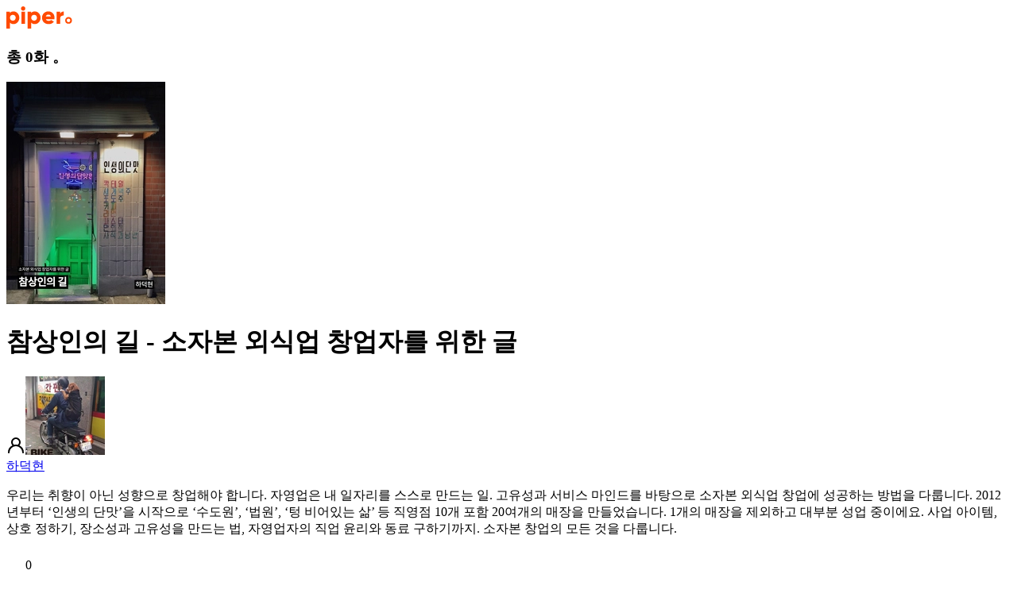

--- FILE ---
content_type: text/html; charset=utf-8
request_url: https://piper.so/serieses/150
body_size: 4612
content:
<!DOCTYPE html><html lang="ko"><head><meta charSet="utf-8"/><meta name="viewport" content="width=device-width"/><link rel="shortcut icon" href="/app/favicon.ico"/><link rel="apple-touch-icon" sizes="57x57" href="/app/apple-icon-57x57.png"/><link rel="apple-touch-icon" sizes="60x60" href="/app/apple-icon-60x60.png"/><link rel="apple-touch-icon" sizes="72x72" href="/app/apple-icon-72x72.png"/><link rel="apple-touch-icon" sizes="76x76" href="/app/apple-icon-76x76.png"/><link rel="apple-touch-icon" sizes="114x114" href="/app/apple-icon-114x114.png"/><link rel="apple-touch-icon" sizes="120x120" href="/app/apple-icon-120x120.png"/><link rel="apple-touch-icon" sizes="144x144" href="/app/apple-icon-144x144.png"/><link rel="apple-touch-icon" sizes="152x152" href="/app/apple-icon-152x152.png"/><link rel="apple-touch-icon" sizes="180x180" href="/app/apple-icon-180x180.png"/><link rel="icon" type="image/png" sizes="192x192" href="/app/android-icon-192x192.png"/><link rel="icon" type="image/png" sizes="96x96" href="/app/favicon-96x96.png"/><link rel="icon" type="image/png" sizes="32x32" href="/app/favicon-32x32.png"/><link rel="icon" type="image/png" sizes="16x16" href="/app/favicon-16x16.png"/><link rel="manifest" href="/app/manifest.json"/><meta name="msapplication-TileColor" content="#ffffff"/><meta name="msapplication-TileImage" content="/app/ms-icon-144x144.png"/><meta name="theme-color" content="#ffffff"/><title>참상인의 길 - 소자본 외식업 창업자를 위한 글</title><link rel="shortcut icon" href="/app/favicon.ico"/><link rel="apple-touch-icon" sizes="57x57" href="/app/apple-icon-57x57.png"/><link rel="apple-touch-icon" sizes="60x60" href="/app/apple-icon-60x60.png"/><link rel="apple-touch-icon" sizes="72x72" href="/app/apple-icon-72x72.png"/><link rel="apple-touch-icon" sizes="76x76" href="/app/apple-icon-76x76.png"/><link rel="apple-touch-icon" sizes="114x114" href="/app/apple-icon-114x114.png"/><link rel="apple-touch-icon" sizes="120x120" href="/app/apple-icon-120x120.png"/><link rel="apple-touch-icon" sizes="144x144" href="/app/apple-icon-144x144.png"/><link rel="apple-touch-icon" sizes="152x152" href="/app/apple-icon-152x152.png"/><link rel="apple-touch-icon" sizes="180x180" href="/app/apple-icon-180x180.png"/><link rel="icon" type="image/png" sizes="192x192" href="/app/android-icon-192x192.png"/><link rel="icon" type="image/png" sizes="96x96" href="/app/favicon-96x96.png"/><link rel="icon" type="image/png" sizes="32x32" href="/app/favicon-32x32.png"/><link rel="icon" type="image/png" sizes="16x16" href="/app/favicon-16x16.png"/><link rel="manifest" href="/app/manifest.json"/><meta name="msapplication-TileColor" content="#ffffff"/><meta name="msapplication-TileImage" content="/app/ms-icon-144x144.png"/><meta name="theme-color" content="#ffffff"/><meta name="title" content="참상인의 길 - 소자본 외식업 창업자를 위한 글" property="og:title"/><meta name="description" property="og:description" content="우리는 취향이 아닌 성향으로 창업해야 합니다. 
자영업은 내 일자리를 스스로 만드는 일. 
고유성과 서비스 마인드를 바탕으로 소자본 외식업 창업에 성공하는 방법을 다룹니다.

2012년부터 ‘인생의 단맛’을 시작으로 ‘수도원’, ‘법원’, ‘텅 비어있는 삶’ 등 직영점 10개 포함 20여개의 매장을 만들었습니다. 1개의 매장을 제외하고 대부분 성업 중이에요. 

사업 아이템, 상호 정하기, 장소성과 고유성을 만드는 법, 자영업자의 직업 윤리와 동료 구하기까지. 소자본 창업의 모든 것을 다룹니다.
"/><meta name="thumbnail" property="og:image" content="https://img.piper.so/20231114/admin_113824_magazine_cover_merchant.png"/><meta name="naver-site-verification" content="61632a511415e7c814575661e54d45350d6681ec"/><meta name="next-head-count" content="9"/><link rel="preload" href="/_next/static/css/36178277c7a853ea.css" as="style"/><link rel="stylesheet" href="/_next/static/css/36178277c7a853ea.css" data-n-g=""/><noscript data-n-css=""></noscript><script defer="" nomodule="" src="/_next/static/chunks/polyfills-c67a75d1b6f99dc8.js"></script><script src="/_next/static/chunks/webpack-41e4e2d1eb0c0667.js" defer=""></script><script src="/_next/static/chunks/framework-3b5a00d5d7e8d93b.js" defer=""></script><script src="/_next/static/chunks/main-661df954d55e2d7c.js" defer=""></script><script src="/_next/static/chunks/pages/_app-cae9030eabe412d1.js" defer=""></script><script src="/_next/static/chunks/748-5ef555598ea2a2f4.js" defer=""></script><script src="/_next/static/chunks/pages/serieses/%5BseriesId%5D-2200f60a0464fff6.js" defer=""></script><script src="/_next/static/U_htCsSoiCkpiC42dJe2v/_buildManifest.js" defer=""></script><script src="/_next/static/U_htCsSoiCkpiC42dJe2v/_ssgManifest.js" defer=""></script></head><body><div id="__next"><noscript><img height="1" width="1" style="display:none" src="https://www.facebook.com/tr?id=1176031779822135&amp;ev=PageView&amp;noscript=1"/></noscript><div class="flex min-h-screen flex-col text-piper-black"><div class="fixed top-0 left-0 z-20 w-full"><nav id="piper-gnb" class="bg-white py-2"><div class="w-full px-4 lg:px-5"><div class="mx-auto flex max-w-lg flex-row items-center"><a href="/"><span class="relative"><svg width="84" height="28" fill="none" xmlns="http://www.w3.org/2000/svg" class="cursor-pointer" viewBox="0 0 84 28"><path fill-rule="evenodd" clip-rule="evenodd" d="M4.545 8.212c1-1.151 2.485-1.848 4.516-1.848 3.97 0 7.242 3.484 7.242 8 0 4.515-3.273 8-7.242 8-2.03 0-3.516-.697-4.516-1.849V28H0V6.788h4.545v1.424Zm0 6.152c0 2.272 1.516 3.697 3.607 3.697 2.09 0 3.606-1.425 3.606-3.697 0-2.273-1.516-3.697-3.606-3.697-2.091 0-3.607 1.424-3.607 3.697ZM23.879 2.727c0 1.485-1.243 2.728-2.727 2.728-1.485 0-2.728-1.243-2.728-2.728S19.667 0 21.152 0c1.484 0 2.727 1.242 2.727 2.727Zm-.455 4.06V21.94H18.88V6.788h4.545ZM31.303 8.212c1-1.151 2.485-1.848 4.515-1.848 3.97 0 7.243 3.484 7.243 8 0 4.515-3.273 8-7.243 8-2.03 0-3.515-.697-4.515-1.849V28h-4.545V6.788h4.545v1.424Zm0 6.152c0 2.272 1.515 3.697 3.606 3.697s3.606-1.425 3.606-3.697c0-2.273-1.515-3.697-3.606-3.697-2.09 0-3.606 1.424-3.606 3.697ZM60.455 16.182H49.697c.576 1.576 1.97 2.121 3.636 2.121 1.243 0 2.303-.485 2.91-1.152l3.636 2.091c-1.485 2.061-3.727 3.122-6.606 3.122-5.182 0-8.394-3.485-8.394-8 0-4.516 3.273-8 8.06-8 4.425 0 7.697 3.424 7.697 8 0 .636-.06 1.242-.181 1.818Zm-7.546-5.788c-1.727 0-2.879.848-3.303 2.394h6.515c-.485-1.758-1.848-2.394-3.212-2.394Z" fill="#FF4A00"></path><path d="M67.757 9.485V6.788h-4.545v15.151h4.545v-6.848c0-3 2.667-3.758 4.546-3.455V6.485c-1.91 0-3.94.97-4.546 3Z" fill="#FF4A00"></path><path fill-rule="evenodd" clip-rule="evenodd" d="M78.295 15.44a2.247 2.247 0 1 0 0 4.493 2.247 2.247 0 0 0 0-4.493Zm-4.247 2.247a4.247 4.247 0 1 1 8.493 0 4.247 4.247 0 0 1-8.493 0Z" fill="#FF4A00"></path></svg></span></a><div class="flex-1"></div></div></div></nav></div><main class="w-full flex-1 bg-white relative mx-auto max-w-lg pt-[52px] lg:pt-[56px]"><div class="flex flex-col-reverse items-center pb-8 lg:flex-row lg:items-start"><div class="flex w-full max-w-content flex-col gap-6 px-5 pt-2"><h3 class="text-body1 font-semibold text-piper-black lg:text-h3">총 0화<!-- --> <span class="text-piper-primary">。</span><span class="-ml-1 text-body2 font-normal text-piper-grey-600"></span></h3></div><div class="flex w-full max-w-content flex-col gap-6 p-6 lg:max-w-side"><div class="flex gap-3"><img src="https://img.piper.so/20231114/admin_113824_magazine_cover_merchant.png?width=200&amp;aspect_ratio=10:14" class="w-25 rounded-lg"/><div class="flex flex-col justify-center gap-4"><h1 class="text-h2 font-semibold">참상인의 길 - 소자본 외식업 창업자를 위한 글</h1><div class="flex gap-2"><div class="h-6 w-6 relative h-full w-full overflow-hidden rounded-full bg-piper-grey-100"><svg width="24" height="24" xmlns="http://www.w3.org/2000/svg" class="absolute top-1/2 left-1/2 h-[80%] w-[80%] -translate-x-1/2 -translate-y-1/2 fill-piper-grey-300" viewBox="0 0 24 24"><path fill-rule="evenodd" clip-rule="evenodd" d="M8 8a4 4 0 1 1 6.308 3.268A10.028 10.028 0 0 0 12 11c-.794 0-1.567.093-2.308.268A3.994 3.994 0 0 1 8 8Zm-.439 4.037a6 6 0 1 1 8.878 0A10 10 0 0 1 22 21a1 1 0 1 1-2 0 8 8 0 1 0-16 0 1 1 0 1 1-2 0 10 10 0 0 1 5.561-8.963Z"></path></svg><img class="absolute top-0 left-0 h-full w-full" src="https://img.piper.so/20231101/3999_073539_%C3%A1%C2%84%C2%89%C3%A1%C2%85%C2%B3%C3%A1%C2%84%C2%8F%C3%A1%C2%85%C2%B3%C3%A1%C2%84%C2%85%C3%A1%C2%85%C2%B5%C3%A1%C2%86%C2%AB%C3%A1%C2%84%C2%89%C3%A1%C2%85%C2%A3%C3%A1%C2%86%C2%BA%202023-11-01%20%C3%A1%C2%84%C2%8B%C3%A1%C2%85%C2%A9%C3%A1%C2%84%C2%92%C3%A1%C2%85%C2%AE%204.32.08.png?width=100&amp;aspect_ratio=1:1"/></div><span class="text-caption text-piper-grey-600"><a href="/users/3999">하덕현</a></span></div></div></div><p class="whitespace-pre-wrap text-body2-content text-piper-grey-600 lg:text-body1-content">우리는 취향이 아닌 성향으로 창업해야 합니다. 
자영업은 내 일자리를 스스로 만드는 일. 
고유성과 서비스 마인드를 바탕으로 소자본 외식업 창업에 성공하는 방법을 다룹니다.

2012년부터 ‘인생의 단맛’을 시작으로 ‘수도원’, ‘법원’, ‘텅 비어있는 삶’ 등 직영점 10개 포함 20여개의 매장을 만들었습니다. 1개의 매장을 제외하고 대부분 성업 중이에요. 

사업 아이템, 상호 정하기, 장소성과 고유성을 만드는 법, 자영업자의 직업 윤리와 동료 구하기까지. 소자본 창업의 모든 것을 다룹니다.
</p><div class="mx-auto flex flex-row"><div class="flex cursor-pointer justify-center gap-1 px-4 py-2"><svg width="24" height="24" fill="none" xmlns="http://www.w3.org/2000/svg" class="h-6 w-6 fill-piper-grey-900" viewBox="0 0 24 24"><path clip-rule="evenodd" d="M18.879 7.079a3.684 3.684 0 0 0-5.21 0l-1.104 1.104a1 1 0 0 1-1.415 0L10.046 7.08a3.684 3.684 0 0 0-5.21 5.21l5.607 5.607a2 2 0 0 0 2.829 0l5.607-5.607a3.684 3.684 0 0 0 0-5.21Zm-6.624-1.414a5.684 5.684 0 1 1 8.038 8.038l-5.607 5.607a4 4 0 0 1-5.657 0l-5.607-5.607a5.684 5.684 0 0 1 8.039-8.038l.397.397.397-.397Z"></path></svg><span class="text-body1 text-piper-grey-900">0</span></div><div class="flex cursor-pointer justify-center gap-1 px-4 py-2"><svg width="24" height="24" fill="none" xmlns="http://www.w3.org/2000/svg" class="h-6 w-6 fill-piper-grey-900" viewBox="0 0 24 24"><path d="M8 12a1 1 0 1 0 0-2 1 1 0 0 0 0 2ZM13 11a1 1 0 1 1-2 0 1 1 0 0 1 2 0ZM16 12a1 1 0 1 0 0-2 1 1 0 0 0 0 2Z"></path><path clip-rule="evenodd" d="M7 3a5 5 0 0 0-5 5v6a5 5 0 0 0 5 5h3.486l-.246 1.478c-.23 1.382 1.392 2.298 2.456 1.386L16.036 19H17a5 5 0 0 0 5-5V8a5 5 0 0 0-5-5H7ZM4 8a3 3 0 0 1 3-3h10a3 3 0 0 1 3 3v6a3 3 0 0 1-3 3h-1.333a1 1 0 0 0-.651.24l-2.577 2.21.214-1.286A1 1 0 0 0 11.667 17H7a3 3 0 0 1-3-3V8Z"></path></svg><span class="text-body1 text-piper-grey-900">0</span></div></div></div></div></main><footer class="flex w-full border-t border-t-piper-grey-200 pt-7 pb-10"><div class="flex-col w-full px-4 lg:px-5"><div class="flex flex-col gap-5 lg:flex-row lg:items-center lg:gap-10"><a href="/"><span class="relative"><svg width="84" height="28" fill="none" xmlns="http://www.w3.org/2000/svg" class="cursor-pointer" viewBox="0 0 84 28"><path fill-rule="evenodd" clip-rule="evenodd" d="M4.545 8.212c1-1.151 2.485-1.848 4.516-1.848 3.97 0 7.242 3.484 7.242 8 0 4.515-3.273 8-7.242 8-2.03 0-3.516-.697-4.516-1.849V28H0V6.788h4.545v1.424Zm0 6.152c0 2.272 1.516 3.697 3.607 3.697 2.09 0 3.606-1.425 3.606-3.697 0-2.273-1.516-3.697-3.606-3.697-2.091 0-3.607 1.424-3.607 3.697ZM23.879 2.727c0 1.485-1.243 2.728-2.727 2.728-1.485 0-2.728-1.243-2.728-2.728S19.667 0 21.152 0c1.484 0 2.727 1.242 2.727 2.727Zm-.455 4.06V21.94H18.88V6.788h4.545ZM31.303 8.212c1-1.151 2.485-1.848 4.515-1.848 3.97 0 7.243 3.484 7.243 8 0 4.515-3.273 8-7.243 8-2.03 0-3.515-.697-4.515-1.849V28h-4.545V6.788h4.545v1.424Zm0 6.152c0 2.272 1.515 3.697 3.606 3.697s3.606-1.425 3.606-3.697c0-2.273-1.515-3.697-3.606-3.697-2.09 0-3.606 1.424-3.606 3.697ZM60.455 16.182H49.697c.576 1.576 1.97 2.121 3.636 2.121 1.243 0 2.303-.485 2.91-1.152l3.636 2.091c-1.485 2.061-3.727 3.122-6.606 3.122-5.182 0-8.394-3.485-8.394-8 0-4.516 3.273-8 8.06-8 4.425 0 7.697 3.424 7.697 8 0 .636-.06 1.242-.181 1.818Zm-7.546-5.788c-1.727 0-2.879.848-3.303 2.394h6.515c-.485-1.758-1.848-2.394-3.212-2.394Z" fill="#FF4A00"></path><path d="M67.757 9.485V6.788h-4.545v15.151h4.545v-6.848c0-3 2.667-3.758 4.546-3.455V6.485c-1.91 0-3.94.97-4.546 3Z" fill="#FF4A00"></path><path fill-rule="evenodd" clip-rule="evenodd" d="M78.295 15.44a2.247 2.247 0 1 0 0 4.493 2.247 2.247 0 0 0 0-4.493Zm-4.247 2.247a4.247 4.247 0 1 1 8.493 0 4.247 4.247 0 0 1-8.493 0Z" fill="#FF4A00"></path></svg></span></a><div class="flex flex-row items-center gap-4 lg:gap-2"><a href="/ext/termsofservice"><div class="text-caption text-piper-black lg:px-4 lg:py-2 lg:text-body2">이용약관</div></a><a href="/ext/privacypolicy"><div class="text-caption text-piper-black lg:px-4 lg:py-2 lg:text-body2">개인정보 처리방침</div></a><a href="/ext/faq"><div class="text-caption text-piper-black lg:px-4 lg:py-2 lg:text-body2">고객센터</div></a></div></div><div class="mt-5 flex max-w-max cursor-pointer flex-row items-center gap-1 lg:mt-6"><p class="text-caption font-semibold text-piper-black">(주) 파이퍼 사업자 정보</p><svg width="24" height="24" xmlns="http://www.w3.org/2000/svg" class="h-3 w-3 transition-transform" viewBox="0 0 24 24"><path d="M11.185 18.58a1 1 0 0 0 1.63 0l6.928-9.75a1 1 0 0 0-.815-1.58H5.072a1 1 0 0 0-.815 1.58l6.928 9.75Z"></path></svg></div><div class="overflow-hidden text-caption font-normal text-piper-grey-600 h-0"><div><span>대표이사 김하나</span><span class="mx-1">ㅣ</span><span>개인정보관리책임자 소희준</span></div><div><span>주소 서울 마포구 잔다리로 118, 2층</span><span class="mx-1">ㅣ</span><span>이메일 <a href="/cdn-cgi/l/email-protection" class="__cf_email__" data-cfemail="205445414d6050495045520e534f">[email&#160;protected]</a></span></div><div><span>사업자등록번호 789-87-02325</span><span class="mx-1">ㅣ</span><span>연락처 070-7500-6563</span><span class="mx-1">ㅣ</span><span>통신판매 제2024-서울마포-0623호</span></div></div><p class="mt-2 text-caption text-piper-black">© piper inc.</p></div></footer></div></div><script data-cfasync="false" src="/cdn-cgi/scripts/5c5dd728/cloudflare-static/email-decode.min.js"></script><script id="__NEXT_DATA__" type="application/json">{"props":{"pageProps":{"series":{"id":"150","createdAt":"2023-11-01T08:02:35.889Z","updatedAt":"2024-04-11T06:23:14.772Z","title":"참상인의 길 - 소자본 외식업 창업자를 위한 글","coverImageUrl":"https://img.piper.so/20231114/admin_113824_magazine_cover_merchant.png","user":{"id":"3999","createdAt":"2023-09-18T20:34:05.916Z","updatedAt":"2024-01-22T03:32:00.443Z","name":"하덕현","profileImageUrl":"https://img.piper.so/20231101/3999_073539_áá³áá³ááµá«áá£áº 2023-11-01 áá©áá® 4.32.08.png"},"status":"ACTIVE","description":"우리는 취향이 아닌 성향으로 창업해야 합니다. \n자영업은 내 일자리를 스스로 만드는 일. \n고유성과 서비스 마인드를 바탕으로 소자본 외식업 창업에 성공하는 방법을 다룹니다.\n\n2012년부터 ‘인생의 단맛’을 시작으로 ‘수도원’, ‘법원’, ‘텅 비어있는 삶’ 등 직영점 10개 포함 20여개의 매장을 만들었습니다. 1개의 매장을 제외하고 대부분 성업 중이에요. \n\n사업 아이템, 상호 정하기, 장소성과 고유성을 만드는 법, 자영업자의 직업 윤리와 동료 구하기까지. 소자본 창업의 모든 것을 다룹니다.\n","keywords":null}},"__N_SSP":true},"page":"/serieses/[seriesId]","query":{"seriesId":"150"},"buildId":"U_htCsSoiCkpiC42dJe2v","isFallback":false,"gssp":true,"locale":"ko","locales":["ko"],"defaultLocale":"ko","scriptLoader":[]}</script><script defer src="https://static.cloudflareinsights.com/beacon.min.js/vcd15cbe7772f49c399c6a5babf22c1241717689176015" integrity="sha512-ZpsOmlRQV6y907TI0dKBHq9Md29nnaEIPlkf84rnaERnq6zvWvPUqr2ft8M1aS28oN72PdrCzSjY4U6VaAw1EQ==" data-cf-beacon='{"version":"2024.11.0","token":"f5f4e8488fc54d5988e87f70515443da","r":1,"server_timing":{"name":{"cfCacheStatus":true,"cfEdge":true,"cfExtPri":true,"cfL4":true,"cfOrigin":true,"cfSpeedBrain":true},"location_startswith":null}}' crossorigin="anonymous"></script>
</body></html>